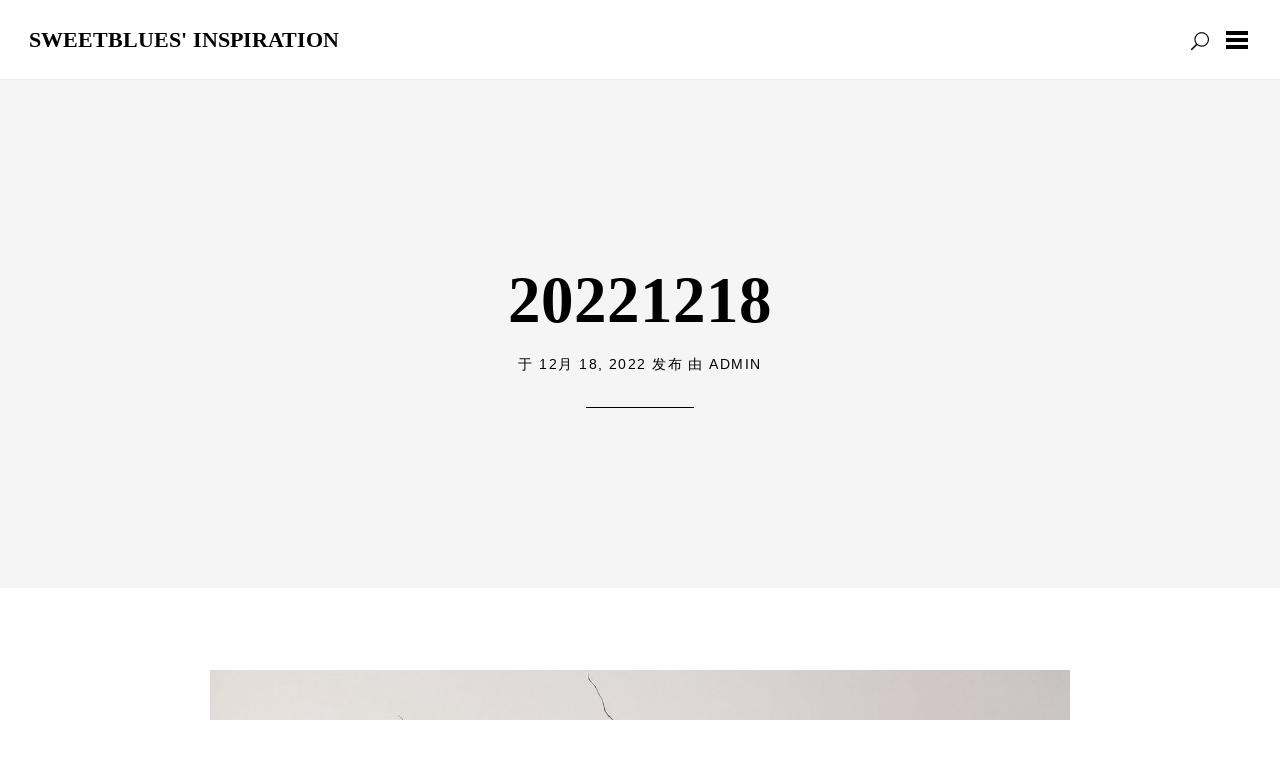

--- FILE ---
content_type: text/html; charset=UTF-8
request_url: http://sweetblues.org/2022/12/18/20221218/
body_size: 5023
content:
<!DOCTYPE html>

<html lang="zh-CN">

<head>
	<meta charset="UTF-8">
	<meta name="viewport" content="width=device-width, initial-scale=1">
	<link rel="profile" href="http://gmpg.org/xfn/11">
	<link rel="pingback" href="http://sweetblues.org/xmlrpc.php">

	<title>20221218 &#8211; Sweetblues&#039; Inspiration</title>
<link rel='dns-prefetch' href='//s.w.org' />
<link rel="alternate" type="application/rss+xml" title="Sweetblues&#039; Inspiration &raquo; Feed" href="https://sweetblues.org/feed/" />
<link rel="alternate" type="application/rss+xml" title="Sweetblues&#039; Inspiration &raquo; 评论Feed" href="https://sweetblues.org/comments/feed/" />
<link rel="alternate" type="application/rss+xml" title="Sweetblues&#039; Inspiration &raquo; 20221218评论Feed" href="https://sweetblues.org/2022/12/18/20221218/feed/" />
		<script type="text/javascript">
			window._wpemojiSettings = {"baseUrl":"https:\/\/s.w.org\/images\/core\/emoji\/12.0.0-1\/72x72\/","ext":".png","svgUrl":"https:\/\/s.w.org\/images\/core\/emoji\/12.0.0-1\/svg\/","svgExt":".svg","source":{"concatemoji":"http:\/\/sweetblues.org\/wp-includes\/js\/wp-emoji-release.min.js?ver=5.2.21"}};
			!function(e,a,t){var n,r,o,i=a.createElement("canvas"),p=i.getContext&&i.getContext("2d");function s(e,t){var a=String.fromCharCode;p.clearRect(0,0,i.width,i.height),p.fillText(a.apply(this,e),0,0);e=i.toDataURL();return p.clearRect(0,0,i.width,i.height),p.fillText(a.apply(this,t),0,0),e===i.toDataURL()}function c(e){var t=a.createElement("script");t.src=e,t.defer=t.type="text/javascript",a.getElementsByTagName("head")[0].appendChild(t)}for(o=Array("flag","emoji"),t.supports={everything:!0,everythingExceptFlag:!0},r=0;r<o.length;r++)t.supports[o[r]]=function(e){if(!p||!p.fillText)return!1;switch(p.textBaseline="top",p.font="600 32px Arial",e){case"flag":return s([55356,56826,55356,56819],[55356,56826,8203,55356,56819])?!1:!s([55356,57332,56128,56423,56128,56418,56128,56421,56128,56430,56128,56423,56128,56447],[55356,57332,8203,56128,56423,8203,56128,56418,8203,56128,56421,8203,56128,56430,8203,56128,56423,8203,56128,56447]);case"emoji":return!s([55357,56424,55356,57342,8205,55358,56605,8205,55357,56424,55356,57340],[55357,56424,55356,57342,8203,55358,56605,8203,55357,56424,55356,57340])}return!1}(o[r]),t.supports.everything=t.supports.everything&&t.supports[o[r]],"flag"!==o[r]&&(t.supports.everythingExceptFlag=t.supports.everythingExceptFlag&&t.supports[o[r]]);t.supports.everythingExceptFlag=t.supports.everythingExceptFlag&&!t.supports.flag,t.DOMReady=!1,t.readyCallback=function(){t.DOMReady=!0},t.supports.everything||(n=function(){t.readyCallback()},a.addEventListener?(a.addEventListener("DOMContentLoaded",n,!1),e.addEventListener("load",n,!1)):(e.attachEvent("onload",n),a.attachEvent("onreadystatechange",function(){"complete"===a.readyState&&t.readyCallback()})),(n=t.source||{}).concatemoji?c(n.concatemoji):n.wpemoji&&n.twemoji&&(c(n.twemoji),c(n.wpemoji)))}(window,document,window._wpemojiSettings);
		</script>
		<style type="text/css">
img.wp-smiley,
img.emoji {
	display: inline !important;
	border: none !important;
	box-shadow: none !important;
	height: 1em !important;
	width: 1em !important;
	margin: 0 .07em !important;
	vertical-align: -0.1em !important;
	background: none !important;
	padding: 0 !important;
}
</style>
	<link rel='stylesheet' id='wp-block-library-css'  href='http://sweetblues.org/wp-includes/css/dist/block-library/style.min.css?ver=5.2.21' type='text/css' media='all' />
<link rel='stylesheet' id='yuuta-elegant-icons-css'  href='http://sweetblues.org/wp-content/themes/yuuta/assets/fonts/elegant-icons/elegant-icons.min.css?ver=1' type='text/css' media='all' />
<link rel='stylesheet' id='yuuta-style-css'  href='http://sweetblues.org/wp-content/themes/yuuta/style.css?ver=20171227' type='text/css' media='all' />
<script type='text/javascript' src='http://sweetblues.org/wp-includes/js/jquery/jquery.js?ver=1.12.4-wp'></script>
<script type='text/javascript' src='http://sweetblues.org/wp-includes/js/jquery/jquery-migrate.min.js?ver=1.4.1'></script>
<link rel='https://api.w.org/' href='https://sweetblues.org/wp-json/' />
<link rel="EditURI" type="application/rsd+xml" title="RSD" href="https://sweetblues.org/xmlrpc.php?rsd" />
<link rel="wlwmanifest" type="application/wlwmanifest+xml" href="http://sweetblues.org/wp-includes/wlwmanifest.xml" /> 
<link rel='prev' title='20221003' href='https://sweetblues.org/2022/10/03/20221003/' />
<link rel='next' title='20250528' href='https://sweetblues.org/2025/05/27/20250528/' />
<meta name="generator" content="WordPress 5.2.21" />
<link rel="canonical" href="https://sweetblues.org/2022/12/18/20221218/" />
<link rel='shortlink' href='https://sweetblues.org/?p=246' />
<link rel="alternate" type="application/json+oembed" href="https://sweetblues.org/wp-json/oembed/1.0/embed?url=https%3A%2F%2Fsweetblues.org%2F2022%2F12%2F18%2F20221218%2F" />
<link rel="alternate" type="text/xml+oembed" href="https://sweetblues.org/wp-json/oembed/1.0/embed?url=https%3A%2F%2Fsweetblues.org%2F2022%2F12%2F18%2F20221218%2F&#038;format=xml" />
</head>

<body class="post-template-default single single-post postid-246 single-format-standard">

	<div id="page" class="hfeed site">

		<a class="skip-link screen-reader-text" href="#content">跳至正文</a>

		<header id="masthead" class="site-header" role="banner">

			<div class="site-branding">

        
                  <h1 class="site-title"><a href="https://sweetblues.org/" rel="home">Sweetblues&#039; Inspiration</a></h1>
				
			</div>

			<form role="search" method="get" class="search-form" action="https://sweetblues.org/">
				<label>
					<span class="screen-reader-text">搜索：</span>
					<input type="search" class="search-field" placeholder="搜索&hellip;" value="" name="s" />
				</label>
				<input type="submit" class="search-submit" value="搜索" />
			</form>
			<a class="primary-nav-trigger" href="javascript:void(0)">
				<span class="menu-icon"></span>
			</a>

			<a class="search-trigger" href="javascript:void(0)"></a>

		</header>

		<div class="site-navigation-wrapper">

			<nav id="site-navigation" class="main-navigation" role="navigation">
				<ul class="primary-nav">
					<div class="menu"><ul>
<li class="page_item page-item-2"><a href="https://sweetblues.org/sample-page/">Sample Page</a></li>
</ul></div>
				</ul>
			</nav>

		</div>

		<div id="content" class="site-content">

	<div id="primary" class="content-area">
		<main id="main" class="site-main" role="main">

		
			
<article id="post-246" class="single-template post-246 post type-post status-publish format-standard hentry category-uncategorized">

		<div class="intro-image">
	
		<div class="intro-image__inside">
			<header class="entry-header">
							
				<h1 class="entry-title"><a href="https://sweetblues.org/2022/12/18/20221218/" rel="bookmark">20221218</a></h1>				<span class="posted-on">于 <a href="https://sweetblues.org/2022/12/18/20221218/" rel="bookmark"><time class="entry-date published" datetime="2022-12-18T04:27:38+00:00">12月 18, 2022</time><time class="updated" datetime="2022-12-18T04:29:55+00:00">12月 18, 2022</time></a> 发布</span><span class="byline"> 由 <span class="author vcard"><a class="url fn n" href="https://sweetblues.org/author/admin/">admin</a></span></span>				<hr>
			</header><!-- .entry-header -->
		</div>	
		
		<div class="overlay light-dark is-single"></div>

	</div>

	<div class="hentry__inside">		

		<div class="entry-content">
			
<figure class="wp-block-image"><a href="http://sweetblues.org/wp-content/uploads/2022/12/52569656727_1b832dc676_k.jpg"><img src="http://sweetblues.org/wp-content/uploads/2022/12/52569656727_1b832dc676_k.jpg" alt="" class="wp-image-247" srcset="https://sweetblues.org/wp-content/uploads/2022/12/52569656727_1b832dc676_k.jpg 1409w, https://sweetblues.org/wp-content/uploads/2022/12/52569656727_1b832dc676_k-206x300.jpg 206w, https://sweetblues.org/wp-content/uploads/2022/12/52569656727_1b832dc676_k-768x1116.jpg 768w, https://sweetblues.org/wp-content/uploads/2022/12/52569656727_1b832dc676_k-705x1024.jpg 705w, https://sweetblues.org/wp-content/uploads/2022/12/52569656727_1b832dc676_k-1400x2035.jpg 1400w" sizes="(max-width: 1409px) 100vw, 1409px" /></a><figcaption>乱到理不出头绪，每天问候就是 &#x1f411;  &#x1f411;  &#x1f411; </figcaption></figure>
					</div><!-- .entry-content -->

		<footer class="entry-footer">
							<div class="entry-meta">
									</div><!-- .entry-meta -->
					</footer><!-- .entry-footer -->

	</div>

</article><!-- #post-## -->
			
	<nav class="navigation post-navigation" role="navigation">
		<h2 class="screen-reader-text">文章导航</h2>
		<div class="nav-links"><div class="nav-previous"><a href="https://sweetblues.org/2022/10/03/20221003/" rel="prev">20221003</a></div><div class="nav-next"><a href="https://sweetblues.org/2025/05/27/20250528/" rel="next">20250528</a></div></div>
	</nav>
			<div id="comments-open-anchor"></div>


<div id="comments" class="commentwrap">
	<div class="comments-wrapper">
		
			<div id="respond" class="comment-respond">
		<h3 id="reply-title" class="comment-reply-title"> <small><a rel="nofollow" id="cancel-comment-reply-link" href="/2022/12/18/20221218/#respond" style="display:none;"><span id="cancel-comment-reply"></span></a></small></h3>			<form action="http://sweetblues.org/wp-comments-post.php" method="post" id="commentform" class="comment-form" novalidate>
				<div id="comment-wrapper"><textarea name="comment" id="comment" cols="45" rows="10" tabindex="1" placeholder="在此处输入你的评论"></textarea></div><div id="cancel-comment"><i class="icon_close"></i></div><div id="commentform-fields"><div id="author-wrapper"><input type="text" name="author" id="author" value="" placeholder="姓名" size="22" tabindex="2" /></div>
<div id="email-wrapper"><input type="text" name="email" id="email" value="" placeholder="邮箱（已隐藏）" size="22" tabindex="3" /></div></div>

<p class="comment-form-cookies-consent"><input id="wp-comment-cookies-consent" name="wp-comment-cookies-consent" type="checkbox" value="yes" /><label for="wp-comment-cookies-consent">在此浏览器中保存我的姓名、电子邮件和站点地址。</label></p>
<p class="form-submit"><input name="submit" type="submit" id="submit" class="submit" value="发表评论" /> <input type='hidden' name='comment_post_ID' value='246' id='comment_post_ID' />
<input type='hidden' name='comment_parent' id='comment_parent' value='0' />
</p>			</form>
			</div><!-- #respond -->
			
	
					
						
			<ol class="commentlist">
				
	<li id="comment-97" class="comment even thread-even depth-1">

	<div class="comment-avatar"><img alt='' src='http://1.gravatar.com/avatar/41d741a849b5be6d12abc93c1b516266?s=60&#038;d=mm&#038;r=g' srcset='http://1.gravatar.com/avatar/41d741a849b5be6d12abc93c1b516266?s=120&#038;d=mm&#038;r=g 2x' class='avatar avatar-60 photo' height='60' width='60' /></div>
	<div class="comment-author">Rose</div>
	<div class="comment-time">12月 18, 2022</div>
	<div class="clear"></div>

	<div class="comment-container">
		<div class="comment-entry">

				
		<p>图片很好看，更新频率太低，差评</p>
		
		</div>
		
		<div class="clear"></div>
		
		<a rel='nofollow' class='comment-reply-link' href='/2022/12/18/20221218/?replytocom=97#respond' data-commentid="97" data-postid="246" data-belowelement="comment-97" data-respondelement="respond" aria-label='回复给Rose'>回复</a>	
	</div>

	</li><!-- #comment-## -->

	<li id="comment-98" class="comment odd alt thread-odd thread-alt depth-1">

	<div class="comment-avatar"><img alt='' src='http://1.gravatar.com/avatar/41d741a849b5be6d12abc93c1b516266?s=60&#038;d=mm&#038;r=g' srcset='http://1.gravatar.com/avatar/41d741a849b5be6d12abc93c1b516266?s=120&#038;d=mm&#038;r=g 2x' class='avatar avatar-60 photo' height='60' width='60' /></div>
	<div class="comment-author">Rose</div>
	<div class="comment-time">12月 18, 2022</div>
	<div class="clear"></div>

	<div class="comment-container">
		<div class="comment-entry">

				
		<p>天选打工人</p>
		
		</div>
		
		<div class="clear"></div>
		
		<a rel='nofollow' class='comment-reply-link' href='/2022/12/18/20221218/?replytocom=98#respond' data-commentid="98" data-postid="246" data-belowelement="comment-98" data-respondelement="respond" aria-label='回复给Rose'>回复</a>	
	</div>

	</li><!-- #comment-## -->
			</ol>
			
						
			
	</div>
</div>
		
		</main><!-- #main -->
	</div><!-- #primary -->


	</div><!-- #content -->

	<footer id="colophon" class="site-footer" role="contentinfo">

	  <div class="footer-branding">
	  		    	<h3 class="site-title">Sweetblues&#039; Inspiration</h3>
				<h4 class="site-description">常德乃足，复归于朴</h4>
				  </div>

	  
	  <hr>

	  <p class="colophon">
	  	&copy; 2026, Sweetblues&#039; Inspiration<br />
	  	<a href="https://cn.wordpress.org/">自豪地采用WordPress</a><br />
			主题: Yuuta 制作: <a href="https://felixdorner.de" rel="designer">Felix Dorner</a>	  </p>

	</footer>

</div><!-- #page -->

<script type='text/javascript' src='http://sweetblues.org/wp-content/themes/yuuta/assets/js/imagelightbox.min.js?ver=1'></script>
<script type='text/javascript' src='http://sweetblues.org/wp-includes/js/imagesloaded.min.js?ver=3.2.0'></script>
<script type='text/javascript' src='http://sweetblues.org/wp-includes/js/masonry.min.js?ver=3.3.2'></script>
<script type='text/javascript' src='http://sweetblues.org/wp-content/themes/yuuta/assets/js/theme.js?ver=20170212'></script>
<script type='text/javascript' src='http://sweetblues.org/wp-includes/js/comment-reply.min.js?ver=5.2.21'></script>
<script type='text/javascript' src='http://sweetblues.org/wp-content/themes/yuuta/assets/js/jquery.autogrow-textarea.js?ver=1'></script>
<script type='text/javascript' src='http://sweetblues.org/wp-content/themes/yuuta/assets/js/comment-form.js?ver=20150308'></script>
<script type='text/javascript' src='http://sweetblues.org/wp-includes/js/wp-embed.min.js?ver=5.2.21'></script>

</body>
</html>

<!-- Page generated by LiteSpeed Cache 2.9.9.2 on 2026-01-18 10:36:44 -->

--- FILE ---
content_type: application/javascript
request_url: http://sweetblues.org/wp-content/themes/yuuta/assets/js/comment-form.js?ver=20150308
body_size: 520
content:
jQuery(document).ready(function($) {

	"use strict";

	/*--------------------------------------------------------------
	Init empty text area
	--------------------------------------------------------------*/

	function onBlur(el) {
    if (el.value == '') {
        el.value = el.defaultValue;
    }
	}
	function onFocus(el) {
	    if (el.value == el.defaultValue) {
	        el.value = '';
	    }
	}

	/*--------------------------------------------------------------
	Comment form
	--------------------------------------------------------------*/

	$('#commentform-fields').hide(0);

	/* when comment textarea is clicked */
	$('#comment').click(function() {
		$('#commentform-fields').show(0).animate({opacity: 1}, 0);
		$('#cancel-comment').show(0);
		$('#respond').addClass('respond-active');
		$('#comment').addClass('comment-active');
		$('#respond #submit').addClass('submit-active');
		//$(window).scrollTo( '#comment-wrapper', 400, {offset:-70} );
	});

	/* when 'reply' link is clicked */
	$('.comment-reply-link').click(function() {
		$('#commentform-fields').show(0).animate({opacity: 1}, 0);
		$('#cancel-comment-reply-link, #cancel-comment').show(0);
		$('#respond').addClass('respond-active');
		$('#comment').addClass('comment-active');
		$('#respond #submit').addClass('submit-active');
		//$(window).scrollTo( '#comment-wrapper', 400, {offset:-70} );
	});

	/* when comment is cancelled */
	$('#cancel-comment').click(function() {
		$('#commentform-fields').animate({opacity: 0}, 0).hide(0);
		$('#cancel-comment').hide(0);
		$('#respond').removeClass('respond-active');
		$('#comment').removeClass('comment-active');
		$('#respond #submit').removeClass('submit-active');
	});

	/* when comment reply is cancelled */
	$('#cancel-comment-reply-link').click(function() {
		$('#cancel-comment-reply-link').hide(0);
		$('#commentform-fields').show(0).animate({opacity: 1}, 0);
		//$(window).scrollTo( '#comment-wrapper', 400, {offset:-70} );
	});

	/*--------------------------------------------------------------
	Expand textarea
	--------------------------------------------------------------*/

	$( "textarea" ).autogrow();

});